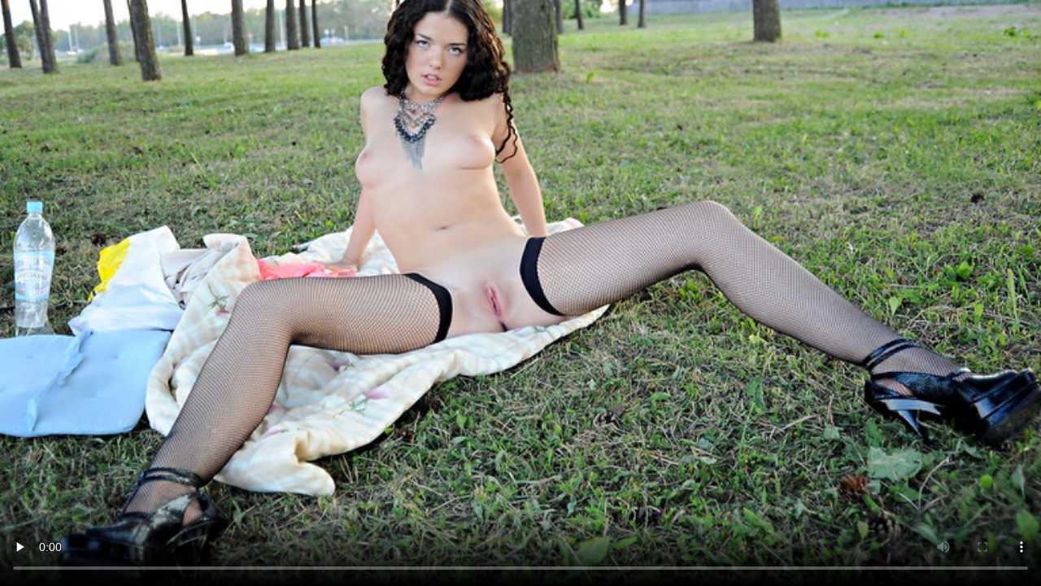

--- FILE ---
content_type: text/html; charset=UTF-8
request_url: https://publicsexadventures.com/embed/3983
body_size: 1142
content:
<html>
<head>
	<title>Horny tourist goes for sex in public / Embed Player</title>
	<meta http-equiv="Content-Type" content="text/html; charset=utf-8"/>
			<meta name="description" content="Most tourists film museums, monuments and things like that, and I film public sex vids near the museums and monuments :) Today I met another tourist, a stunning brunette who was walking all alone, just like me. Leonora turned out to be a very outgoing and sassy girl, and she shared my passion for risky sex adventures. This is why I got a great public blowjob near the monument, and Leonora posed for me in her kinky lingerie. A sexy chick naked in the street - that's totally breathtaking! Then we went to some park for crazy and wild outdoor fucking, and you have to see that!"/>
		</head>
<body style="margin: 0; padding: 0; background: #000; color: #fff">
			<div style="width: 100%; height: 100%;"><div id="kt_player" style="visibility: hidden">
			<a href="http://adobe.com/go/getflashplayer">This page requires Adobe Flash Player</a>
		</div></div>
		<script type="text/javascript" src="https://m.pickupfuck.com/player/kt_player.js?v=3.8.4"></script>
		<script type="text/javascript">
			/* <![CDATA[ */
			function getEmbed() {
				var embedCode = '<iframe width="768" height="457" src="https://m.pickupfuck.com/embed/3983" frameborder="0" allowfullscreen webkitallowfullscreen mozallowfullscreen oallowfullscreen msallowfullscreen>';
				embedCode += '</iframe>';
				return embedCode;
			}

			var flashvars = {
									embed_mode: '1', 									video_id: '3983', 									license_code: '65da3e9194f00a7b32abc436e971445f', 									video_url: 'https://m.pickupfuck.com/get_file/1/a4d439d8a6fd771e9eb9674192d65ca7/3000/3983/3983_tr.mp4/?d=90&br=1145', 									postfix: '_tr.mp4', 									preview_url: 'https://m.pickupfuck.com/contents/videos_screenshots/3000/3983/preview_tr.mp4.jpg', 									skin: '1', 									bt: '3', 									hide_controlbar: '0', 									adreplay: 'true', 									embed: '1'							};
						
			var params = {allowfullscreen: 'true', allowscriptaccess: 'always'};
			kt_player('kt_player', 'https://m.pickupfuck.com/player/kt_player_3.8.4.swfx', '100%', '100%', flashvars, params);
			/* ]]> */
		</script>
	<script defer src="https://static.cloudflareinsights.com/beacon.min.js/vcd15cbe7772f49c399c6a5babf22c1241717689176015" integrity="sha512-ZpsOmlRQV6y907TI0dKBHq9Md29nnaEIPlkf84rnaERnq6zvWvPUqr2ft8M1aS28oN72PdrCzSjY4U6VaAw1EQ==" data-cf-beacon='{"version":"2024.11.0","token":"9d3fef6d081940ddb1065e59eeece76d","r":1,"server_timing":{"name":{"cfCacheStatus":true,"cfEdge":true,"cfExtPri":true,"cfL4":true,"cfOrigin":true,"cfSpeedBrain":true},"location_startswith":null}}' crossorigin="anonymous"></script>
</body></html>